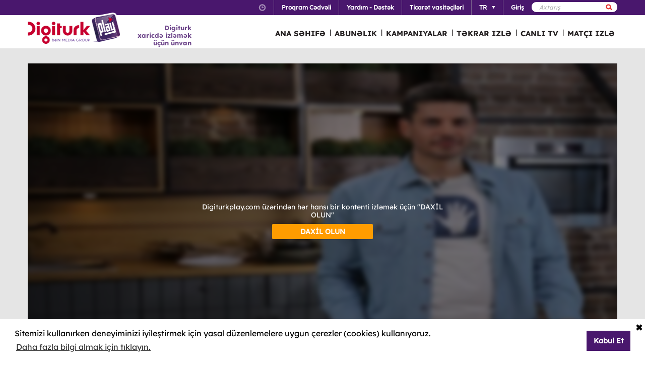

--- FILE ---
content_type: text/html; charset=utf-8
request_url: https://www.digiturkplay.com/az/yasam-eglence/tadi-baska/1sezon-v1630/lasagne
body_size: 13964
content:
<!DOCTYPE html>
<html class="no-js">
<head>
    <meta charset="utf-8" />
    <meta name="viewport" content="width=device-width, initial-scale=1.0, maximum-scale=1.0, user-scalable=no" />
    <title>Tadı Başka</title>
    <meta name="description" content="Uluslararası mutfaklardan orjinal, ilham verici lezzetler i&#231;in, yepyeni bir adres var: Tadı Başka. " />
    <meta name="keywords" content="Tadı,Başka,Uluslararası,mutfaklardan,orjinal,,ilham,verici,lezzetler,i&#231;in,,yepyeni,bir,adres,var:,Tadı,Başka.," />

    <link href="http://www.digiturkplay.com" type="text/xml" title="i-am-alive" rel="Alternate" />

    <link rel="stylesheet" href="/Statics/css/font.css" />
    <link rel="shortcut icon" href="/Statics/img/digiturkplay.ico" />

    <link rel="stylesheet" href="/Statics/css/normalize.css" />
    <link rel="stylesheet" href="/Statics/css/foundation.min.css" />

    <link rel="stylesheet" href="/Statics/css/common.css?v=62" />
    <link rel="stylesheet" href="/Statics/css/website.css" />
    <link rel="stylesheet" href="/Statics/css/jquery.fancybox2.css" />
    <link rel="stylesheet" href="/Statics/css/cookieconsent.min.css" />

    <link href="/Statics/css/jquery-ui.min.css?v=0" rel="stylesheet" />
    
    <link rel="stylesheet" href="/Statics/css/page/content-detail.css?v=22" />

    <link rel="stylesheet" href="/Statics/css/skin/bitmovinplayer-ui.css?v=1" />
    <link rel="stylesheet" href="/Statics/css/skin/bitmovin-ui.css?v=1" />

        <link rel="canonical" href="/az/yasam-eglence/tadi-baska/1sezon-v1630/lasagne" />

    <link rel="stylesheet" href="/Statics/css/responsive/responsive.min.css?v=31" />
    <!--[if lte IE 8]><script type="text/javascript" src="/Statics/js/vendor/json2.min.js"></script><![endif]-->
    <script src="/Statics/js/vendor/custom.modernizr.js"></script>

    <!-- Google Analytics -->
<script>
    (function (i, s, o, g, r, a, m) {
        i['GoogleAnalyticsObject'] = r; i[r] = i[r] || function () {
            (i[r].q = i[r].q || []).push(arguments)
        }, i[r].l = 1 * new Date(); a = s.createElement(o),
        m = s.getElementsByTagName(o)[0]; a.async = 1; a.src = g; m.parentNode.insertBefore(a, m)
    })(window, document, 'script', '//www.google-analytics.com/analytics.js', '_gaStarbuck');

    //cookie'den partyRoleId değerini alıyoruz.
    var userId = null;
    try {
        var cookies = document.cookie.split(";");

        for (var i = 0; i < cookies.length; i++) {
            var cookie = cookies[i].split("=");
            var key = cookie[0].replace(" ", "");
            var value = cookie[1];
            if (key == '.partyId') {
                userId = value;
                break;
            }
        }
    } catch (e) {
        console.log(e);
    } 

    if (userId != null) {
        _gaStarbuck('create', 'UA-17472711-40', { 'userId': userId });
    }
    else {
        _gaStarbuck('create', 'UA-17472711-40', 'auto');
    }
    _gaStarbuck('send', 'pageview');
    _gaStarbuck('require', 'ecommerce', 'ecommerce.js');

</script>
<!-- End Google Analytics -->

<!-- Facebook Pixel Code -->
<script>
    !function(f,b,e,v,n,t,s)
    {if(f.fbq)return;n=f.fbq=function(){n.callMethod?
            n.callMethod.apply(n,arguments):n.queue.push(arguments)};
        if(!f._fbq)f._fbq=n;n.push=n;n.loaded=!0;n.version='2.0';
        n.queue=[];t=b.createElement(e);t.async=!0;
        t.src=v;s=b.getElementsByTagName(e)[0];
        s.parentNode.insertBefore(t,s)}(window, document,'script',
        'https://connect.facebook.net/en_US/fbevents.js');
    fbq('init', '1665103187105173');
    fbq('track', 'PageView');
</script>
<noscript><img height="1" width="1" style="display:none"
               src="https://www.facebook.com/tr?id=1665103187105173&ev=PageView&noscript=1"
          /></noscript>
<!-- End Facebook Pixel Code -->

        <!-- Insider Api Entegreasyonu -->
    <script type='text/javascript'>
    var _spapi = _spapi || [];
    _spapi.push(['_partner', 'digiturkplay']);
    (function () {
        var ga = document.createElement('script'); ga.type = 'text/javascript'; ga.async = true;
        ga.src = ('https:' == document.location.protocol ? 'https://' : 'http://') +
        'digiturkplay.api.sociaplus.com/partner.js';
        var s = document.getElementsByTagName('script')[0];
        s.parentNode.insertBefore(ga, s);
    })();
    </script>
    <!-- End Insider Api Entegrasyonu -->

    <script src="//cdn.optimizely.com/js/4715830715.js"></script>

    <!-- Google Tag Manager -->
    <script>
        (function (w, d, s, l, i) {
            w[l] = w[l] || []; w[l].push({
                'gtm.start':
                    new Date().getTime(), event: 'gtm.js'
            }); var f = d.getElementsByTagName(s)[0],
                j = d.createElement(s), dl = l != 'dataLayer' ? '&l=' + l : ''; j.async = true; j.src =
                    'https://www.googletagmanager.com/gtm.js?id=' + i + dl; f.parentNode.insertBefore(j, f);
        })(window, document, 'script', 'dataLayer', 'GTM-MR263P');</script>
    <!-- End Google Tag Manager -->

    <!-- Global site tag (gtag.js) - Google Ads: 352754031 -->
    <script async src="https://www.googletagmanager.com/gtag/js?id=AW-352754031"></script>
    <script>
        window.dataLayer = window.dataLayer || [];
        function gtag() { dataLayer.push(arguments); }
        gtag('js', new Date());

        gtag('config', 'AW-352754031');
    </script>
</head>
<body class="grey">
    <div id="overlay" class="overlay"></div>
    <input type="hidden" id="playerStatus" />

    

<!--START KEY-->
<input type="hidden" id="MessageTitle" value="Səhifə&#160;hazırlanmaq &#252;zrədir."/>
<input type="hidden" id="MessageContent" value="Bu f&#252;nksiya texniki qulluq işlərinə g&#246;rə m&#252;vəqqəti olaraq işləmir. Bu m&#252;ddət ərzində siz Bizimlə Əlaqə Yarat b&#246;lməsindən istifadə edə bilərsiniz." />
<input type="hidden" id="HelpCancel" value="İmtina et" />
<input type="hidden" id="HelpGoToContactUs" value="Bizimlə Əlaqə Yarat səhifəsinə ke&#231;." />
<input type="hidden" id="LabelFeedbackSuccess" value="işlem başarılı." />
<input type="hidden" id="LabelFeedbackFailed" value="işlem sırasında bir hata oluştu." />
<input type="hidden" id="LabelFeedbackCancel" value="işlem iptal edildi." />
<input type="hidden" id="LabelPopupTitle" value="UYARI" />
<input type="hidden" id="LabelPopupMessage" value="İ&#231;eriği #BrowserName# &#252;zerinden izleyemiyorsanız l&#252;tfen başka bir tarayıcıdan deneyiniz." />
<input type="hidden" id="LabelPopupOk" value="BİTDİ" />
<input type="hidden" id="LabelPopupTitleRecord" value="INFO" />
<input type="hidden" id="LabelPopupMessageRecord" value="Bu kategori altında yer alan i&#231;eriklere ulaşmak i&#231;in kayıt emri oluşturmanız gerekmektedir." />
<input type="hidden" id="LabelDetailRecordMessage" value="Kayıt emri verdiğiniz i&#231;eriği bir sonraki b&#246;l&#252;m yayınlandıktan sonra buradan izleyebilirsiniz." />
<input type="hidden" id="ShareOpinion" value="Rəyinizi Paylaşın" />
<!--END KEY-->


    <img id="base_loading" class="loading-main" src="/Statics/img/loader.gif">
    
    <input data-actdur="22" data-casts="-" data-cat1="Yemek" data-cat2="" data-cat3="" data-channel="" data-directors="-" data-ep="13" data-errorOnCPPermission="" data-exVisitorID="" data-frg="" data-frgn="" data-genre="Yemek" data-pn="Lasagne " data-purchase="" data-pv="PT0000189323" data-season="" data-stop="" data-studio="" data-subtitle="" data-tp="" data-uri="" data-vpause="" data-vplay="PT0000189323" data-vresume="" id="mainVisilabsValues" type="hidden" />


    
    <script id="download-template" type="text/x-handlebars-template">
    <div class="mobile_download_box_inner">
        <div class="box_first">
            <img class="box_close" src="/statics/img/close_btn.png" />
        </div>
        <div class="box_second">
            <img class="store_logo" src="/statics/img/playcom_logo.png" />
            <div class="text_container">
                <span class="store_text">Digiturk Play Yurtdışı</span><br>
                <span class="store_note">
                    By DIGITURK
                </span><br>
                <span class="store_note">
                    {{storeText}}
                </span>
            </div>
        </div>
        <div class="box_third">
            <a href="{{storeUrl}}">View</a>
        </div>
    </div>
</script>
<div class="mobile_download_box"></div>




    <header>
        

<div class="header_top">
    <div class="row">
        <div class="small-12 large-12 columns">
            <!-- START:SEARCH FORM -->
            <!--Donut#[base64]#-->

<form action="/az/arama" method="post">    <div class="search_form">
        <input name="__RequestVerificationToken" type="hidden" value="Gdb2IhkWUg3K7p-YHPQd8cHn-4vh6P3N8zWb4MN4F4fC9T6TbL3gjrA8x-prchJxTyc-S3BiCGR07sBk1P2MlF9smIs1" />
        <input type="text" name="q" placeholder=Axtarış />
        <button type="submit" class="sprite search"></button>
    </div>
</form><!--EndDonut-->
            <!-- END:SEARCH FORM -->
            <!-- START:HEADER TOP NAV -->
            <nav class="nav_headertop">
                <ul>
                    <li>
                        <a href="#" class="sprite icon_clock"></a>
                        <div class="nav_info">
                            <div>
                                <img src="/Statics/img/purple_arrow.png" />T&#252;rkiyə Vaxtı: <span id="current_time">Y&#252;klənir...</span>
                            </div>
                        </div>
                    </li>
                    <li><a href="/az/yayin-akisi"><strong>Proqram Cədvəli</strong></a></li>
                    <li><a href="/az/yardim"><strong>Yardım - Dəstək</strong></a></li>
                    <li><a href="/az/bayiler"><strong>Ticarət vasitə&#231;iləri</strong></a></li>
                        <li id="languageList"><a href="#"><strong>TR</strong><span class="arrr sprite icon_top_bottom_arrow"></span></a>
        <div class="nav_submenu2">
            <ul>
                    <li><a href="/az/layout/changelanguage?lang=2&amp;r=%2Faz%2Fyasam-eglence%2Ftadi-baska%2F1sezon-v1630%2Flasagne">EN</a></li>
                    <li><a href="/az/layout/changelanguage?lang=3&amp;r=%2Faz%2Fyasam-eglence%2Ftadi-baska%2F1sezon-v1630%2Flasagne">RU</a></li>
                    <li><a href="/az/layout/changelanguage?lang=4&amp;r=%2Faz%2Fyasam-eglence%2Ftadi-baska%2F1sezon-v1630%2Flasagne">AZ</a></li>
            </ul>
        </div>
    </li>

                    <li id="panel-user" style="display: none; height: 20px!important;" data-bind="slideToLeft: IsVisible">
                        <!-- ko if:Status -->
                        <a class="ga-ab-main" href="https://www.digiturkplay.com/az/kullanici/profil"><span class="arr sprite nav_top_arrow"></span>Xoş gəlmişsiniz,</a>
                        <div class="nav_submenu">
                            <ul>
                                <li><a href="https://www.digiturkplay.com/az/kullanici/profil" rel="nofollow">Hesab Məlumatlarım</a></li>
                                <li><a href="https://www.digiturkplay.com/az/kullanici/satin-aldiklarim" rel="nofollow">Satın Aldıqlarım</a></li>
                                <li><a href="https://www.digiturkplay.com/az/kullanici/kupon-kodu" rel="nofollow">Kupon Kodunu İstifadə Et</a></li>
                                <li><a href="/az/kullanici/arkadasini-davet-et" rel="nofollow">Dostunu Dəvət Et</a></li>
                                <li><a href="/az/kullanici/cikis" rel="nofollow">Təhl&#252;kəsiz &#199;ıxış</a></li>
                            </ul>
                        </div>
                        <!-- /ko -->
                        <!-- ko ifnot:Status -->
                        <a class="ga-ab-main" id="login-link" href="https://www.digiturkplay.com/az/kullanici/giris" rel="nofollow"><strong>Giriş</strong></a>
                        <!-- /ko -->
                    </li>
                    
                </ul>
            </nav>
            <!-- END:HEADER TOP NAV -->
        </div>
    </div>
</div>


<div class="header_bottom">
    <div class="row">
        <div class="small-3 large-4 columns float-left" style="width:305px;">
            <a href="/az" class="logo">Logo</a>
            <div class="logo-slogan">
                <p>
                    Digiturk<br /> xaricdə izləmək üçün ünvan
                </p>
            </div>
        </div>
        <div class="small-9 float-right" style="margin-right: 12px;">
            <!-- START:MAIN NAV -->
            <nav class="nav_main">
                <ul>
                            <li  >

                                <a href="/">ANA SƏHIFƏ</a>
                            </li>
                            <li  >
                                        <span>|</span>

                                <a href="/abonelik">ABUNƏLIK</a>
                            </li>
                            <li  >
                                        <span>|</span>

                                <a href="/kampanyalar">KAMPANIYALAR</a>
                            </li>
                            <li  rel=4>
                                        <span>|</span>

                                <a href="#">TƏKRAR IZLƏ</a>
                            </li>
                            <li  >
                                        <span>|</span>

                                <a href="/canli-tv">CANLI TV</a>
                            </li>
                                                <li id="matchDayMenu" class=mobile_only rel="6"><span>|</span><a href="#">MAT&#199;I IZLƏ</a></li>

                    <li class="mobile_only" id="bakcell_container"><span class="bakcell_logo"></span></li>
                </ul>
            </nav>
            <!-- END:MAIN NAV -->
        </div>
    </div>

    <!-- START:MAIN SUB NAV -->
            <div class="nav_main_sub" rel="4">
                <div class="row nav_main_sub_top">
                    <div class="small-12 large-12 columns">
                            <nav class="nav_list">
                                <div class="nav_list_title">
                                        <a href="/spor">beIN SPORTS</a>
                                </div>


                                <ul>
                                        <li><a href="/az/spor/spor-toto-super-lig-haftanin-golleri-v2">Trendyol S&#252;per Lig Haftanın Golleri</a></li>
                                        <li><a href="/az/spor/spor-toto-super-lig-haftanin-ozetleri">Trendyol S&#252;per Lig Haftanın &#214;zetleri</a></li>
                                        <li><a href="/az/spor/haftanin-ozetleri">Trendyol S&#252;per Lig &#214;zetler</a></li>
                                        <li><a href="/az/spor/spor-toto-super-lig-maclar">Trendyol S&#252;per Lig 90 Dk. Ma&#231;lar</a></li>
                                        <li><a href="/az/spor/super-lig-derbiler">Trendyol S&#252;per Lig Derbiler</a></li>
                                </ul>
                            </nav>
                            <nav class="nav_list">
                                <div class="nav_list_title">
                                        <a href="/dizi/tod-originals">TOD Originals</a>
                                </div>


                                <ul>
                                        <li><a href="/az/tod-studios/dunyanin-en-iyi-sefleri">D&#252;nyanın En İyi Şefleri</a></li>
                                        <li><a href="/az/tod-studios/titletur-v101">Hazer Amani ile Keşfe Değer</a></li>
                                        <li><a href="/az/tod-studios/gercek-tarihin-izinde">Ger&#231;ek Tarihin İzinde</a></li>
                                        <li><a href="/az/tod-studios/kalemimde-anadolu">Kalemimde Anadolu</a></li>
                                        <li><a href="/az/tod-studios/yolun-bittigi-yer">Yolun Bittiği Yer</a></li>
                                </ul>
                            </nav>
                            <nav class="nav_list">
                                <div class="nav_list_title">
                                        <a href="/dizi/atv">ATV</a>
                                </div>


                                <ul>
                                        <li><a href="/az/ulusal/muge-anli-ile-tatli-sert">M&#252;ge Anlı ile Tatlı Sert</a></li>
                                        <li><a href="/az/ulusal/kim-milyoner-olmak-ister">Kim Milyoner Olmak İster?</a></li>
                                        <li><a href="/az/ulusal/abi">A.B.İ.</a></li>
                                        <li><a href="/az/ulusal/kurulus-orhan">Kuruluş Orhan</a></li>
                                </ul>
                            </nav>
                            <nav class="nav_list">
                                <div class="nav_list_title">
                                        <a href="/dizi/show-tv">Show TV</a>
                                </div>


                                <ul>
                                        <li><a href="/az/ulusal/veliaht">Veliaht</a></li>
                                        <li><a href="/az/ulusal/ruya-gibi">R&#252;ya Gibi</a></li>
                                        <li><a href="/az/ulusal/guldur-guldur">G&#252;ld&#252;r G&#252;ld&#252;r Show</a></li>
                                        <li><a href="/az/ulusal/kizilcik-serbeti">Kızılcık Şerbeti</a></li>
                                </ul>
                            </nav>
                            <nav class="nav_list">
                                <div class="nav_list_title">
                                        <a href="/dizi/tv8">TV8</a>
                                </div>


                                <ul>
                                        <li><a href="/az/ulusal/survivor-2023">Survivor 2026</a></li>
                                        <li><a href="/az/ulusal/masterchef-turkiye">MasterChef T&#252;rkiye All Star Altın Kupa</a></li>
                                </ul>
                            </nav>

                        <div class="clearfix"></div>
                    </div>
                </div>


            </div>
                <div class="nav_main_sub" rel="6">
                <div class="row nav_main_sub_top">

                    <div class="matchday">
                        <div class="matchday_container ">
                                    <div class="row">
                                        <div class="small-10 large-10 columns">
                                            <div class="matchday_title">Həftənin Oyunu</div>
                                            <div>
                                                <a href="/maca-ozel/fenerbahce-goztepe-v12" title="Fenerbah&#231;e - G&#246;ztepe">
                                                    <img src="//mediacms01.digiturkplay.com/int_play_web/PT0000470346/fbgoztepe25ocak_raw.jpg" data-id="mobile-wide-image" data-value="/statics/img/macgunu_1.png" />
                                                </a>
                                            </div>
                                        </div>
                                    </div>


                                    <div class="row matchday_sublist">
                                            <div class="column">
                                                <div class="matchday_title">Həftənin Oyunları</div>
                                                <div>
                                                    <a href="/maca-ozel/mfkaragumruk-galatasaray" title="M.F.Karag&#252;mr&#252;k - Galatasaray">
                                                        <img src="//mediacms01.digiturkplay.com/int_play_web/PT0000470343/karagumrukgs24ocak_raw.jpg" />
                                                    </a>
                                                </div>
                                            </div>
                                                                                    <div class="column">
                                                <div class="matchday_title">&nbsp;</div>
                                                <div>
                                                    <a href="/maca-ozel/ieyupspor-besiktas-v3" title="İ.Ey&#252;pspor - Beşiktaş">
                                                        <img src="//mediacms01.digiturkplay.com/int_play_web/PT0000470341/eyupbjk26ocak_raw.jpg" />
                                                    </a>
                                                </div>
                                            </div>
                                    </div>

                        </div>

                            <div class="row">
                                <div>
                                    <div class="matchday_container ">
                                        <div class="matchday_title">Həftənin Digər Oyunları</div>
                                    </div>
                                    <div class="matchday_list">
                                        <a href="#" class="matchday_list_left"></a>
                                        <div class="matchday_list_mask">
                                            <div class="matchday_list_pool">

                                                    <div class="matchday_list_container">


                                                            <div>
                                                                <ul class="matchday_list_ul">
                                                                        <li>
                                                                            
                                                                            <div class="matchday_list_name">Trabzonspor - Kasımpaşa</div> <br />
                                                                            <div class="matchday_list_date">23.01.2026 20:00</div>
                                                                            <div class="matchday_list_tv">beIN SPORTS INT</div>
                                                                            <a href="/maca-ozel/trabzonspor-kasimpasa-v13" class="matchday_list_buy">İZLƏ</a>
                                                                        </li>
                                                                        <li>
                                                                            
                                                                            <div class="matchday_list_name">HESAP.COM ANTALYASPOR - GEN&#199;LERBİRLİĞİ</div> <br />
                                                                            <div class="matchday_list_date">25.01.2026 17:00</div>
                                                                            <div class="matchday_list_tv">beIN SPORTS 2</div>
                                                                            <a href="/maca-ozel/hesapcom-antalyaspor-genclerbirligi25012026" class="matchday_list_buy">İZLƏ</a>
                                                                        </li>
                                                                        <li>
                                                                            
                                                                            <div class="matchday_list_name">&#199;AYKUR RİZESPOR - CORENDON ALANYASPOR</div> <br />
                                                                            <div class="matchday_list_date">25.01.2026 17:00</div>
                                                                            <div class="matchday_list_tv">beIN SPORTS INT</div>
                                                                            <a href="/maca-ozel/caykur-rizespor-corendon-alanyaspor25012026" class="matchday_list_buy">İZLƏ</a>
                                                                        </li>

                                                                </ul>
                                                            </div>
                                                            <div>
                                                                <ul class="matchday_list_ul">
                                                                        <li>
                                                                            
                                                                            <div class="matchday_list_name">GAZİANTEP FUTBOL KUL&#220;B&#220; - T&#220;MOSAN KONYASPOR</div> <br />
                                                                            <div class="matchday_list_date">25.01.2026 14:30</div>
                                                                            <div class="matchday_list_tv">beIN SPORTS INT</div>
                                                                            <a href="/maca-ozel/gaziantep-futbol-kulubu-tumosan-konyaspor25012026" class="matchday_list_buy">İZLƏ</a>
                                                                        </li>
                                                                        <li>
                                                                            
                                                                            <div class="matchday_list_name">SAMSUNSPOR - KOCAELİSPOR</div> <br />
                                                                            <div class="matchday_list_date">24.01.2026 17:00</div>
                                                                            <div class="matchday_list_tv">beIN SPORTS INT</div>
                                                                            <a href="/maca-ozel/samsunspor-kocaelispor24012026" class="matchday_list_buy">İZLƏ</a>
                                                                        </li>
                                                                        <li>
                                                                            
                                                                            <div class="matchday_list_name">ZECORNER KAYSERİSPOR - RAMS BAŞAKŞEHİR FUTBOL KUL&#220;B&#220;</div> <br />
                                                                            <div class="matchday_list_date">24.01.2026 14:30</div>
                                                                            <div class="matchday_list_tv">beIN SPORTS INT</div>
                                                                            <a href="/maca-ozel/zecorner-kayserispor-rams-basaksehir-futbol-kulubu24012026" class="matchday_list_buy">İZLƏ</a>
                                                                        </li>

                                                                </ul>
                                                            </div>
                                                    </div>
                                            </div>
                                        </div>
                                        <a href="#" class="matchday_list_right"></a>
                                    </div>
                                </div>
                            </div>
                    </div>

                    <div class="clearfix"></div>

                </div>
            </div>

    <!-- END:MAIN SUB NAV -->
    <div class="clear"></div>
</div>
    </header>
    
    <div id="content">
        
<input type="hidden" class="content-type" value="Episode" />
    <div class="row">
        <div class="large-12 ">
            <div class="dizi_player_box">
                <div class="dizi_player" style="position: relative">
                    <div class="mask-invisible" id="mask-invisible">
                        <div class="message-from-boss-container">
                            <div class="message-from-boss">
                                <span id="message-multiplay"></span>
                                <a class="button-barb" href="/az">BİTDİ</a>
                            </div>
                        </div>
                    </div>
                    <div id="playerVod" class="player-container">
                        <img id="play-preview-image" src="//mediacms01.digiturkplay.com/int_play_web/PT0000189323/tadi-baska_570x220_raw.jpg" class="blur" />
                        <img id="play-content" class="player-play-button" src="/Statics/img/Play-icon.png" data-record="True" data-url="/az/content/playrequest" data-contentid="PT0000189323" data-contentname="Lasagne " data-usageid="846790" data-assetid="" alt="Oynat" />
                        <img id="play-loading" class="player-loading" src="/Statics/img/ajax-loader-abonelik.gif" alt="Yükleniyor" />
                        <div id="player-message-container" class="player-message-container"></div>
                        <div id="player-content" class="player-content"></div>
                    </div>
                </div>
                <div class="clear"></div>
                <div class="foot_info">
                    <div class="dizi_name">
                        <h2>Lasagne </h2>
                    </div>
                    <div class="kunye">
                        <div class="one">
                            <span>Bu b&#246;l&#252;mde, şefimiz, lasagne yapıyor.</span>

                        </div>
                        <div class="two">
                                <b>Rejissor:  </b><span>-</span>
                                <b>Ssenari m&#252;əllifi:   </b><span>-</span>
                            <b>Rollarda:   </b><span>-</span>
                        </div>
                        <div class="three">
                            <b>Janr: </b><span>Yemek </span>
                            
                            <b>M&#252;ddəti:  </b><span>22 dəq.</span>
                        </div>
                            <div class="four">
                                <a class="login-button" href="https://www.digiturkplay.com/az/kullanici/giris?r=%2Faz%2Fyasam-eglence%2Ftadi-baska%2F1sezon-v1630%2Flasagne">Giriş</a>
                            </div>
                    </div>
                </div>
                <div class="clear"></div>
            </div>
        </div>
        <div class="clear"></div>
    </div>

    <div class="season-container">
        <div class="season-selected"><span class="selected-title"></span><img src="/Statics/img/season_arrow.png" class="select-icon" /></div>
        <ul class="content-season" name="season">
                <li data-value="0">2.Sezon</li>
                <li data-value="1">1.Sezon</li>

        </ul>
            <div class="episode-container" data-index="0">
                            <div class="episode-item" data-index="0">
                                <span class="episode-no">76</span>l<span class="episode-title">Bıldırcın Pithivier</span><a href="/az/yasam-eglence/tadi-baska/tadi-baska-sezon-2/bildircin-pithivier" class="watch-button">HEMEN İZLE</a>
                                <span class="episode-summary">Tolgar şef bu b&#246;l&#252;mde konuğu Saffet Bayram ile birlikte bıldırcın pithivier yapıyor.</span>
                            </div>
                            <div class="episode-item" data-index="1">
                                <span class="episode-no">75</span>l<span class="episode-title">Mozzarella Pesto Lazanya</span><a href="/az/yasam-eglence/tadi-baska/tadi-baska-sezon-2/mozzarella-pesto-lazanya" class="watch-button">HEMEN İZLE</a>
                                <span class="episode-summary">Şefimiz bu b&#246;l&#252;mde mozzarella pesto lazanya yapıyor.</span>
                            </div>
                            <div class="episode-item" data-index="2">
                                <span class="episode-no">74</span>l<span class="episode-title">Somon Tartar </span><a href="/az/yasam-eglence/tadi-baska/tadi-baska-sezon-2/somon-tartar" class="watch-button">HEMEN İZLE</a>
                                <span class="episode-summary">Şefimiz bu b&#246;l&#252;mde somon tartar yapıyor.</span>
                            </div>
                            <div class="episode-item" data-index="3">
                                <span class="episode-no">73</span>l<span class="episode-title">Deniz Mahsull&#252; Risotto </span><a href="/az/yasam-eglence/tadi-baska/tadi-baska-sezon-2/deniz-mahsullu-risotto" class="watch-button">HEMEN İZLE</a>
                                <span class="episode-summary">Şefimiz bu b&#246;l&#252;mde deniz mahsull&#252; risotto yapıyor.</span>
                            </div>
                            <div class="episode-item" data-index="4">
                                <span class="episode-no">72</span>l<span class="episode-title">Limonlu ve Kapari Meyveli Bonfile</span><a href="/az/yasam-eglence/tadi-baska/tadi-baska-sezon-2/limonlu-ve-kapari-meyveli-bonfile" class="watch-button">HEMEN İZLE</a>
                                <span class="episode-summary">Şefimiz bu b&#246;l&#252;mde limonlu ve kapari meyveli bonfile yapıyor.</span>
                            </div>
                            <div class="episode-item" data-index="5">
                                <span class="episode-no">71</span>l<span class="episode-title">K&#246;z Patlıcanlı ve Mascarpone Dolgulu Ravioli </span><a href="/az/yasam-eglence/tadi-baska/tadi-baska-sezon-2/koz-patlicanli-ve-mascarpone-dolgulu-ravioli" class="watch-button">HEMEN İZLE</a>
                                <span class="episode-summary">Şefimiz bu b&#246;l&#252;mde k&#246;z patlıcanlı ve mascarpone dolgulu ravioli yapıyor.</span>
                            </div>
                            <div class="episode-item" data-index="6">
                                <span class="episode-no">70</span>l<span class="episode-title">Bonfileli Mısırlı Pad Thai</span><a href="/az/yasam-eglence/tadi-baska/tadi-baska-sezon-2/bonfileli-misirli-pad-thai" class="watch-button">HEMEN İZLE</a>
                                <span class="episode-summary">Şefimiz bu b&#246;l&#252;mde bonfileli mısırlı pad thai yapıyor.</span>
                            </div>
                            <div class="episode-item" data-index="7">
                                <span class="episode-no">69</span>l<span class="episode-title">Kuzu Şinitzel</span><a href="/az/yasam-eglence/tadi-baska/tadi-baska-sezon-2/kuzu-sinitzel" class="watch-button">HEMEN İZLE</a>
                                <span class="episode-summary">Şefimiz bu b&#246;l&#252;mde kuzu şinitzel ile safranlı portakallı bulgur yapıyor.</span>
                            </div>
                            <div class="episode-item" data-index="8">
                                <span class="episode-no">68</span>l<span class="episode-title">Midyeli Ravioli</span><a href="/az/yasam-eglence/tadi-baska/tadi-baska-sezon-2/midyeli-ravioli" class="watch-button">HEMEN İZLE</a>
                                <span class="episode-summary">Şefimiz bu b&#246;l&#252;mde midyeli ravioli yapıyor.</span>
                            </div>
                            <div class="episode-item" data-index="9">
                                <span class="episode-no">67</span>l<span class="episode-title">Tadı Başka</span><a href="/az/yasam-eglence/tadi-baska/tadi-baska-sezon-2/tadi-baska-v3" class="watch-button">HEMEN İZLE</a>
                                <span class="episode-summary">Şefimiz bu b&#246;l&#252;mde zencefilli havu&#231; &#231;orbası yapıyor.</span>
                            </div>
                            <div class="episode-item" data-index="10">
                                <span class="episode-no">66</span>l<span class="episode-title">Poşe Somon </span><a href="/az/yasam-eglence/tadi-baska/tadi-baska-sezon-2/pose-somon" class="watch-button">HEMEN İZLE</a>
                                <span class="episode-summary">Şefimiz bu b&#246;l&#252;mde poşe somon ile ılık kuskus yapıyor.</span>
                            </div>
                            <div class="episode-item" data-index="11">
                                <span class="episode-no">65</span>l<span class="episode-title">Tatlı Ekşi Soslu Tavuk </span><a href="/az/yasam-eglence/tadi-baska/tadi-baska-sezon-2/tatli-eksi-soslu-tavuk" class="watch-button">HEMEN İZLE</a>
                                <span class="episode-summary">Şefimiz bu b&#246;l&#252;mde tatlı ekşi soslu tavuk ve yasemin pilavı yapıyor.</span>
                            </div>
                            <div class="episode-item" data-index="12">
                                <span class="episode-no">64</span>l<span class="episode-title">Alman K&#246;ftesi</span><a href="/az/yasam-eglence/tadi-baska/tadi-baska-sezon-2/alman-koftesi" class="watch-button">HEMEN İZLE</a>
                                <span class="episode-summary">Şefimiz bu b&#246;l&#252;mde alman k&#246;ftesi ve baby patates yapıyor.</span>
                            </div>
                            <div class="episode-item" data-index="13">
                                <span class="episode-no">63</span>l<span class="episode-title">Karnabahar &#199;orbası </span><a href="/az/yasam-eglence/tadi-baska/tadi-baska-sezon-2/karnabahar-corbasi-v3" class="watch-button">HEMEN İZLE</a>
                                <span class="episode-summary">Şefimiz bu b&#246;l&#252;mde karnabahar &#231;orbası yapıyor.</span>
                            </div>
                            <div class="episode-item" data-index="14">
                                <span class="episode-no">62</span>l<span class="episode-title">Ispanaklı Somon Lazanya</span><a href="/az/yasam-eglence/tadi-baska/tadi-baska-sezon-2/ispanakli-somon-lazanya" class="watch-button">HEMEN İZLE</a>
                                <span class="episode-summary">Şefimiz bu b&#246;l&#252;mde ıspanaklı somon lazanya yapıyor.</span>
                            </div>
                            <div class="episode-item" data-index="15">
                                <span class="episode-no">61</span>l<span class="episode-title">Pancar Ravioli</span><a href="/az/yasam-eglence/tadi-baska/tadi-baska-sezon-2/pancar-ravioli" class="watch-button">HEMEN İZLE</a>
                                <span class="episode-summary">Şefimiz bu b&#246;l&#252;mde pancar ravioli yapıyor.</span>
                            </div>
                            <div class="episode-item" data-index="16">
                                <span class="episode-no">60</span>l<span class="episode-title">Arancini </span><a href="/az/yasam-eglence/tadi-baska/tadi-baska-sezon-2/arancini" class="watch-button">HEMEN İZLE</a>
                                <span class="episode-summary">Şefimiz bu b&#246;l&#252;mde arancini yapıyor.</span>
                            </div>
                            <div class="episode-item" data-index="17">
                                <span class="episode-no">59</span>l<span class="episode-title">K&#246;rili Tavuklu Sonbahar Sebzeleri</span><a href="/az/yasam-eglence/tadi-baska/tadi-baska-sezon-2/korili-tavuklu-sonbahar-sebzeleri" class="watch-button">HEMEN İZLE</a>
                                <span class="episode-summary">Şefimiz bu b&#246;l&#252;mde hindistan cevizi s&#252;t&#252; i&#231;erisinde pişmiş k&#246;rili tavuklu sonbahar sebzeleri yapıyor.</span>
                            </div>
                            <div class="episode-item" data-index="18">
                                <span class="episode-no">58</span>l<span class="episode-title">Tar&#231;ınlı Kruton</span><a href="/az/yasam-eglence/tadi-baska/tadi-baska-sezon-2/tarcinli-kruton" class="watch-button">HEMEN İZLE</a>
                                <span class="episode-summary">Şefimiz bu b&#246;l&#252;mde tar&#231;ınlı kruton ile portakallı balkabağı &#231;orbası yapıyor.</span>
                            </div>
                            <div class="episode-item" data-index="19">
                                <span class="episode-no">57</span>l<span class="episode-title">Spaetzle&#39;li Mantar</span><a href="/az/yasam-eglence/tadi-baska/tadi-baska-sezon-2/spaetzleli-mantar" class="watch-button">HEMEN İZLE</a>
                                <span class="episode-summary">Şefimiz bu b&#246;l&#252;mde spaetzle’li mantar ve mercimek &#231;orbası yapıyor.</span>
                            </div>
                            <div class="episode-item" data-index="20">
                                <span class="episode-no">56</span>l<span class="episode-title">Bouillabaisse</span><a href="/az/yasam-eglence/tadi-baska/tadi-baska-sezon-2/bouillabaisse" class="watch-button">HEMEN İZLE</a>
                                <span class="episode-summary">Şefimiz bu b&#246;l&#252;mde bouillabaisse yapıyor.</span>
                            </div>
                            <div class="episode-item" data-index="21">
                                <span class="episode-no">55</span>l<span class="episode-title">Balık Ragu</span><a href="/az/yasam-eglence/tadi-baska/tadi-baska-sezon-2/balik-ragu" class="watch-button">HEMEN İZLE</a>
                                <span class="episode-summary">Şefimiz bu b&#246;l&#252;mde balık ragu ile kakuleli ve karanfilli basmati pilavı yapıyor.</span>
                            </div>
                            <div class="episode-item" data-index="22">
                                <span class="episode-no">54</span>l<span class="episode-title">Dana Bonfile</span><a href="/az/yasam-eglence/tadi-baska/tadi-baska-sezon-2/dana-bonfile" class="watch-button">HEMEN İZLE</a>
                                <span class="episode-summary">Şefimiz bu b&#246;l&#252;mde dana bonfile, balkabağı r&#246;şti ve mantar sos yapıyor.</span>
                            </div>
                            <div class="episode-item" data-index="23">
                                <span class="episode-no">53</span>l<span class="episode-title">Dil Balığı</span><a href="/az/yasam-eglence/tadi-baska/tadi-baska-sezon-2/dil-baligi" class="watch-button">HEMEN İZLE</a>
                                <span class="episode-summary">Şefimiz bu b&#246;l&#252;mde dil balığı, sote ıspanak yapıyor.</span>
                            </div>
                            <div class="episode-item" data-index="24">
                                <span class="episode-no">52</span>l<span class="episode-title">Melanzane</span><a href="/az/yasam-eglence/tadi-baska/tadi-baska-sezon-2/melanzane" class="watch-button">HEMEN İZLE</a>
                                <span class="episode-summary">Şefimiz bu b&#246;l&#252;mde melanzane yapıyor.</span>
                            </div>
                            <div class="episode-item" data-index="25">
                                <span class="episode-no">51</span>l<span class="episode-title">Pancar Carpaccio </span><a href="/az/yasam-eglence/tadi-baska/tadi-baska-sezon-2/patlicanli-omlet" class="watch-button">HEMEN İZLE</a>
                                <span class="episode-summary">Şefimiz bu b&#246;l&#252;mde pancar carpaccio yapıyor.</span>
                            </div>
                            <div class="episode-item" data-index="26">
                                <span class="episode-no">50</span>l<span class="episode-title">Kuzu Karski</span><a href="/az/yasam-eglence/tadi-baska/tadi-baska-sezon-2/kuzu-karski-v3" class="watch-button">HEMEN İZLE</a>
                                <span class="episode-summary">Şefimiz bu b&#246;l&#252;mde kuzu karski ve hurma rısotto yapıyor.</span>
                            </div>
                            <div class="episode-item" data-index="27">
                                <span class="episode-no">49</span>l<span class="episode-title">Patlıcanlı Omlet</span><a href="/az/yasam-eglence/tadi-baska/tadi-baska-sezon-2/pancar-carpaccio" class="watch-button">HEMEN İZLE</a>
                                <span class="episode-summary">Şefimiz bu b&#246;l&#252;mde patlıcanlı omlet yapıyor.</span>
                            </div>
                            <div class="episode-item" data-index="28">
                                <span class="episode-no">48</span>l<span class="episode-title">Elmalı Tart </span><a href="/az/yasam-eglence/tadi-baska/tadi-baska-sezon-2/elmali-tart" class="watch-button">HEMEN İZLE</a>
                                <span class="episode-summary">Şefimiz bu b&#246;l&#252;mde elmalı tart yapıyor.</span>
                            </div>
                            <div class="episode-item" data-index="29">
                                <span class="episode-no">47</span>l<span class="episode-title">Karidesli Spagetti</span><a href="/az/yasam-eglence/tadi-baska/tadi-baska-sezon-2/karidesli-spagetti" class="watch-button">HEMEN İZLE</a>
                                <span class="episode-summary">Şefimiz bu b&#246;l&#252;mde karidesli spagetti yapıyor.</span>
                            </div>
                            <div class="episode-item" data-index="30">
                                <span class="episode-no">46</span>l<span class="episode-title">Kalkan</span><a href="/az/yasam-eglence/tadi-baska/tadi-baska-sezon-2/kalkan" class="watch-button">HEMEN İZLE</a>
                                <span class="episode-summary">Şefimiz bu b&#246;l&#252;mde kalkan ve domatesli rısotto yapıyor.</span>
                            </div>
                            <div class="episode-item" data-index="31">
                                <span class="episode-no">45</span>l<span class="episode-title">Tempura Sebze</span><a href="/az/yasam-eglence/tadi-baska/tadi-baska-sezon-2/tempura-sebze" class="watch-button">HEMEN İZLE</a>
                                <span class="episode-summary">Şefimiz bu b&#246;l&#252;mde tempura sebze ve karides yapıyor.</span>
                            </div>
                            <div class="episode-item" data-index="32">
                                <span class="episode-no">44</span>l<span class="episode-title">Fish &amp; Chips </span><a href="/az/yasam-eglence/tadi-baska/tadi-baska-sezon-2/fish-chips" class="watch-button">HEMEN İZLE</a>
                                <span class="episode-summary">Şefimiz bu b&#246;l&#252;mde Fish &amp; Chips yapıyor.</span>
                            </div>
                            <div class="episode-item" data-index="33">
                                <span class="episode-no">43</span>l<span class="episode-title">Deniz Mahsull&#252; Farfalle</span><a href="/az/yasam-eglence/tadi-baska/tadi-baska-sezon-2/deniz-mahsullu-farfalle" class="watch-button">HEMEN İZLE</a>
                                <span class="episode-summary">Şefimiz bu b&#246;l&#252;mde deniz mahsull&#252; farfalle yapıyor.</span>
                            </div>
                            <div class="episode-item" data-index="34">
                                <span class="episode-no">42</span>l<span class="episode-title">Kızarmış Mozarella Topları</span><a href="/az/yasam-eglence/tadi-baska/tadi-baska-sezon-2/kizarmis-mozarella-toplari" class="watch-button">HEMEN İZLE</a>
                                <span class="episode-summary">Şefimiz bu b&#246;l&#252;mde kızarmış mozzarella topları ile domates salatası yapıyor.</span>
                            </div>
                            <div class="episode-item" data-index="35">
                                <span class="episode-no">41</span>l<span class="episode-title">Tavuklu Pesto Soslu Lınguını</span><a href="/az/yasam-eglence/tadi-baska/tadi-baska-sezon-2/tavuklu-pesto-soslu-linguini" class="watch-button">HEMEN İZLE</a>
                                <span class="episode-summary">Şefimiz bu b&#246;l&#252;mde tavuklu pesto soslu lınguını yapıyor.</span>
                            </div>
                            <div class="episode-item" data-index="36">
                                <span class="episode-no">40</span>l<span class="episode-title">Ilık Kinoa Salatası ve Somon </span><a href="/az/yasam-eglence/tadi-baska/tadi-baska-sezon-2/ilik-kinoa-salatasi-ve-somon" class="watch-button">HEMEN İZLE</a>
                                <span class="episode-summary">Tolgar şef bu b&#246;l&#252;mde ılık kinoa salatası ve somon yapıyor.</span>
                            </div>
                            <div class="episode-item" data-index="37">
                                <span class="episode-no">39</span>l<span class="episode-title">Levrek Fish Cake </span><a href="/az/yasam-eglence/tadi-baska/tadi-baska-sezon-2/levrek-fish-cake" class="watch-button">HEMEN İZLE</a>
                                <span class="episode-summary">Şefimiz nefis bir levrek fish cake ve biber marmeladı hazırlıyor.</span>
                            </div>
                            <div class="episode-item" data-index="38">
                                <span class="episode-no">38</span>l<span class="episode-title">Dana Yanaklı Tortiglioni </span><a href="/az/yasam-eglence/tadi-baska/tadi-baska-sezon-2/dana-yanakli-tortiglioni" class="watch-button">HEMEN İZLE</a>
                                <span class="episode-summary">Şefimiz bu b&#246;l&#252;mde dana yanaklı tortiglioni hazırlıyor.</span>
                            </div>
                            <div class="episode-item" data-index="39">
                                <span class="episode-no">37</span>l<span class="episode-title">Sote Levrek</span><a href="/az/yasam-eglence/tadi-baska/tadi-baska-sezon-2/sote-levrek" class="watch-button">HEMEN İZLE</a>
                                <span class="episode-summary">Tolgar Şef&#39;ten inceliklerle dolu yeni bir men&#252;: sote levrek, pırasa fond&#252; ve patates salatası...</span>
                            </div>
            </div>
            <div class="episode-container" data-index="1">
                            <div class="episode-item" data-index="40">
                                <span class="episode-no">36</span>l<span class="episode-title">Tavuk Satay </span><a href="/az/yasam-eglence/tadi-baska/1sezon-v1630/tavuk-satay-v3" class="watch-button">HEMEN İZLE</a>
                                <span class="episode-summary">Bu b&#246;l&#252;mde, şefimiz, tavuk satay ve mango &#231;orbası yapıyor.</span>
                            </div>
                            <div class="episode-item" data-index="41">
                                <span class="episode-no">35</span>l<span class="episode-title">Schnitzel Patates Salatası</span><a href="/az/yasam-eglence/tadi-baska/1sezon-v1630/schnitzel-patates-salatasi" class="watch-button">HEMEN İZLE</a>
                                <span class="episode-summary">Bu b&#246;l&#252;mde, şefimiz, schnitzel patates salatası ve maydanoz &#231;orbası yapıyor.</span>
                            </div>
                            <div class="episode-item" data-index="42">
                                <span class="episode-no">34</span>l<span class="episode-title">Tavuk K&#246;ri </span><a href="/az/yasam-eglence/tadi-baska/1sezon-v1630/tavuk-kori" class="watch-button">HEMEN İZLE</a>
                                <span class="episode-summary">Bu b&#246;l&#252;mde, şefimiz, tavuk k&#246;ri ve yasemin pilavı yapıyor.</span>
                            </div>
                            <div class="episode-item" data-index="43">
                                <span class="episode-no">33</span>l<span class="episode-title">Kuşkonmaz &#199;orbası</span><a href="/az/yasam-eglence/tadi-baska/1sezon-v1630/kuskonmaz-corbasi-v3" class="watch-button">HEMEN İZLE</a>
                                <span class="episode-summary">Bu b&#246;l&#252;mde, şefimiz, kuşkonmaz &#231;orbası ve beyaz lahana ve r&#246;şti ile sahan k&#246;fte yapıyor.</span>
                            </div>
                            <div class="episode-item" data-index="44">
                                <span class="episode-no">32</span>l<span class="episode-title">Burrata</span><a href="/az/yasam-eglence/tadi-baska/1sezon-v1630/burrata-v5" class="watch-button">HEMEN İZLE</a>
                                <span class="episode-summary">Bu b&#246;l&#252;mde, şefimiz, burrata, kuşkonmaz ile &#231;ilek salatası ve beyaz soslu levrek ile tatlı patates p&#252;resi yapıyor.</span>
                            </div>
                            <div class="episode-item" data-index="45">
                                <span class="episode-no">31</span>l<span class="episode-title">Beyaz Kuşkonmaz</span><a href="/az/yasam-eglence/tadi-baska/1sezon-v1630/beyaz-kuskonmaz" class="watch-button">HEMEN İZLE</a>
                                <span class="episode-summary">Bu b&#246;l&#252;mde, şefimiz, beyaz kuşkonmaz, baby patates ve bernaise sos ile dil balığı yapıyor.</span>
                            </div>
                            <div class="episode-item" data-index="46">
                                <span class="episode-no">30</span>l<span class="episode-title">Naneli Bezelye &#199;orbası</span><a href="/az/yasam-eglence/tadi-baska/1sezon-v1630/naneli-bezelye-corbasi" class="watch-button">HEMEN İZLE</a>
                                <span class="episode-summary">Bu b&#246;l&#252;mde, şefimiz, naneli bezelye &#231;orbası ve tavuk g&#246;ğ&#252;s ile biber soslu tagliatelle yapıyor.</span>
                            </div>
                            <div class="episode-item" data-index="47">
                                <span class="episode-no">29</span>l<span class="episode-title">Chocalate Fondant</span><a href="/az/yasam-eglence/tadi-baska/1sezon-v1630/chocalate-fondant" class="watch-button">HEMEN İZLE</a>
                                <span class="episode-summary">Bu b&#246;l&#252;mde, şefimiz, chocalate fondant, vanilya sos ile orman meyveli kompot ve  clafoutis yapıyor.</span>
                            </div>
                            <div class="episode-item" data-index="48">
                                <span class="episode-no">28</span>l<span class="episode-title">Rouladen</span><a href="/az/yasam-eglence/tadi-baska/1sezon-v1630/rouladen" class="watch-button">HEMEN İZLE</a>
                                <span class="episode-summary">Bu b&#246;l&#252;mde, şefimiz, rouladen ve patates topları yapıyor.</span>
                            </div>
                            <div class="episode-item" data-index="49">
                                <span class="episode-no">27</span>l<span class="episode-title">Zencefilli Havu&#231; &#199;orbası</span><a href="/az/yasam-eglence/tadi-baska/1sezon-v1630/zencefilli-havuc-corbasi" class="watch-button">HEMEN İZLE</a>
                                <span class="episode-summary">Bu b&#246;l&#252;mde, şefimiz, zencefilli havu&#231; &#231;orbası ve tavuk g&#246;ğ&#252;s ile sarımsaklı kereviz p&#252;resi yapıyor.</span>
                            </div>
                            <div class="episode-item" data-index="50">
                                <span class="episode-no">26</span>l<span class="episode-title">Şambali Tatlısı</span><a href="/az/yasam-eglence/tadi-baska/1sezon-v1630/sambali-tatlisi" class="watch-button">HEMEN İZLE</a>
                                <span class="episode-summary">Bu b&#246;l&#252;mde, şefimiz, şambali tatlısı ve fıstık ezmesi kremalı Paris brest yapıyor.</span>
                            </div>
                            <div class="episode-item" data-index="51">
                                <span class="episode-no">25</span>l<span class="episode-title">Rezeneli Mısır &#199;orbası</span><a href="/az/yasam-eglence/tadi-baska/1sezon-v1630/rezeneli-misir-corbasi" class="watch-button">HEMEN İZLE</a>
                                <span class="episode-summary">Bu b&#246;l&#252;mde, şefimiz, rezeneli mısır &#231;orbası ve somon k&#246;fte ile salatalık salatası yapıyor.</span>
                            </div>
                            <div class="episode-item" data-index="52">
                                <span class="episode-no">24</span>l<span class="episode-title">Gnocchetti Pesto </span><a href="/az/yasam-eglence/tadi-baska/1sezon-v1630/gnocchetti-pesto" class="watch-button">HEMEN İZLE</a>
                                <span class="episode-summary">Bu b&#246;l&#252;mde, şefimiz, gnocchetti pesto yapıyor.</span>
                            </div>
                            <div class="episode-item" data-index="53">
                                <span class="episode-no">23</span>l<span class="episode-title">&#214;rdek G&#246;ğ&#252;s </span><a href="/az/yasam-eglence/tadi-baska/1sezon-v1630/ordek-gogus" class="watch-button">HEMEN İZLE</a>
                                <span class="episode-summary">Bu b&#246;l&#252;mde, şefimiz, &#246;rdek g&#246;ğ&#252;s ve confit patates yapıyor.</span>
                            </div>
                            <div class="episode-item" data-index="54">
                                <span class="episode-no">22</span>l<span class="episode-title">Sebzeli Domates Soslu Gnocchi </span><a href="/az/yasam-eglence/tadi-baska/1sezon-v1630/sebzeli-domates-soslu-gnocchi" class="watch-button">HEMEN İZLE</a>
                                <span class="episode-summary">Bu b&#246;l&#252;mde, şefimiz, sebzeli domates soslu gnocchi yapıyor.</span>
                            </div>
                            <div class="episode-item" data-index="55">
                                <span class="episode-no">21</span>l<span class="episode-title">Kaiserschmarrn ve Kızarmış Elma Halkaları </span><a href="/az/yasam-eglence/tadi-baska/1sezon-v1630/kaiserschmarrn-ve-kizarmis-elma-halkalari" class="watch-button">HEMEN İZLE</a>
                                <span class="episode-summary">Bu b&#246;l&#252;mde, şefimiz, kaiserschmarrn ve kızarmış elma halkaları yapıyor.</span>
                            </div>
                            <div class="episode-item" data-index="56">
                                <span class="episode-no">20</span>l<span class="episode-title">Eggs Florentine</span><a href="/az/yasam-eglence/tadi-baska/1sezon-v1630/eggs-florentine" class="watch-button">HEMEN İZLE</a>
                                <span class="episode-summary">Bu b&#246;l&#252;mde, şefimiz, eggs florentine ve kayısılı crumble yapıyor.</span>
                            </div>
                            <div class="episode-item" data-index="57">
                                <span class="episode-no">19</span>l<span class="episode-title">Chili Con Carne</span><a href="/az/yasam-eglence/tadi-baska/1sezon-v1630/chili-con-carne-v5" class="watch-button">HEMEN İZLE</a>
                                <span class="episode-summary">Bu b&#246;l&#252;mde, şefimiz, chili con carne, arepa ve guacamole yapıyor.</span>
                            </div>
                            <div class="episode-item" data-index="58">
                                <span class="episode-no">18</span>l<span class="episode-title">Sarı Biber &#199;orbası</span><a href="/az/yasam-eglence/tadi-baska/1sezon-v1630/sari-biber-corbasi" class="watch-button">HEMEN İZLE</a>
                                <span class="episode-summary">Bu b&#246;l&#252;mde, şefimiz, sarı biber &#231;orbası ve tavuklu vol au vent yapıyor.</span>
                            </div>
                            <div class="episode-item" data-index="59">
                                <span class="episode-no">17</span>l<span class="episode-title">Fırında T&#252;m Bonfile</span><a href="/az/yasam-eglence/tadi-baska/1sezon-v1630/firinda-tum-bonfile" class="watch-button">HEMEN İZLE</a>
                                <span class="episode-summary">Bu b&#246;l&#252;mde, şefimiz, patates graten ve br&#252;ksel lahanası ile fırında t&#252;m bonfile yapıyor.</span>
                            </div>
                            <div class="episode-item" data-index="60">
                                <span class="episode-no">16</span>l<span class="episode-title">Beef Stroganoff</span><a href="/az/yasam-eglence/tadi-baska/1sezon-v1630/beef-stroganoff-v3" class="watch-button">HEMEN İZLE</a>
                                <span class="episode-summary">Bu b&#246;l&#252;mde, şefimiz, beef stroganoff ve el yapımı pappardelle yapıyor.</span>
                            </div>
                            <div class="episode-item" data-index="61">
                                <span class="episode-no">15</span>l<span class="episode-title">Safranlı Portakal Soslu Parfe </span><a href="/az/yasam-eglence/tadi-baska/1sezon-v1630/safranli-portakal-soslu-parfe" class="watch-button">HEMEN İZLE</a>
                                <span class="episode-summary">Bu b&#246;l&#252;mde, şefimiz, safranlı portakal soslu parfe yapıyor.</span>
                            </div>
                            <div class="episode-item" data-index="62">
                                <span class="episode-no">14</span>l<span class="episode-title">Beef Stroganoff</span><a href="/az/yasam-eglence/tadi-baska/1sezon-v1630/beef-stroganoff" class="watch-button">HEMEN İZLE</a>
                                <span class="episode-summary">Bu b&#246;l&#252;mde, şefimiz, beef stroganoff ve el yapımı pappardelle yapıyor.</span>
                            </div>
                            <div class="episode-item" data-index="63">
                                <span class="episode-no">13</span>l<span class="episode-title">Lasagne </span><a href="/az/yasam-eglence/tadi-baska/1sezon-v1630/lasagne" class="watch-button">HEMEN İZLE</a>
                                <span class="episode-summary">Bu b&#246;l&#252;mde, şefimiz, lasagne yapıyor.</span>
                            </div>
                            <div class="episode-item" data-index="64">
                                <span class="episode-no">12</span>l<span class="episode-title">Ispanak ve Ke&#231;i Peynir Dolgulu Ravioli </span><a href="/az/yasam-eglence/tadi-baska/1sezon-v1630/ispanak-ve-keci-peynir-dolgulu-ravioli" class="watch-button">HEMEN İZLE</a>
                                <span class="episode-summary">Bu b&#246;l&#252;mde, şefimiz, ıspanak ve ke&#231;i peynir dolgulu ravioli yapıyor.</span>
                            </div>
                            <div class="episode-item" data-index="65">
                                <span class="episode-no">11</span>l<span class="episode-title">Pırasa &#199;orbası</span><a href="/az/yasam-eglence/tadi-baska/1sezon-v1630/pirasa-corbasi" class="watch-button">HEMEN İZLE</a>
                                <span class="episode-summary">Bu b&#246;l&#252;mde, şefimiz, pırasa &#231;orbası ve bonfile, karnabahar p&#252;resi ile fondant patates yapıyor.</span>
                            </div>
                            <div class="episode-item" data-index="66">
                                <span class="episode-no">10</span>l<span class="episode-title">Sebzeli Domates Sos İle Parmesan Kaplamalı Tavuk</span><a href="/az/yasam-eglence/tadi-baska/1sezon-v1630/sebzeli-domates-sos-ile-parmesan-kaplamali-tavuk" class="watch-button">HEMEN İZLE</a>
                                <span class="episode-summary">Bu b&#246;l&#252;mde, şefimiz, sebzeli domates sos ile parmesan kaplamalı tavuk yapıyor.</span>
                            </div>
                            <div class="episode-item" data-index="67">
                                <span class="episode-no">9</span>l<span class="episode-title">Risotto</span><a href="/az/yasam-eglence/tadi-baska/1sezon-v1630/risotto" class="watch-button">HEMEN İZLE</a>
                                <span class="episode-summary">Bu b&#246;l&#252;mde, şefimiz, risotto ve s&#252;t k&#246;p&#252;kl&#252; fener balığı yapıyor.</span>
                            </div>
                            <div class="episode-item" data-index="68">
                                <span class="episode-no">8</span>l<span class="episode-title">Enginarlı, Hellimli Ispanak Salatası</span><a href="/az/yasam-eglence/tadi-baska/1sezon-v1630/enginarli-hellimli-ispanak-salatasi" class="watch-button">HEMEN İZLE</a>
                                <span class="episode-summary">Bu b&#246;l&#252;mde, şefimiz, enginarlı, hellimli ıspanak salatası ve pancarlı ahududulu sos ile yumurtalı ayrelli bıldırcın g&#246;ğs&#252; yapıyor.</span>
                            </div>
                            <div class="episode-item" data-index="69">
                                <span class="episode-no">7</span>l<span class="episode-title">Fırında Roast Tavuk</span><a href="/az/yasam-eglence/tadi-baska/1sezon-v1630/firinda-roast-tavuk" class="watch-button">HEMEN İZLE</a>
                                <span class="episode-summary">Bu b&#246;l&#252;mde, şefimiz, fırında roast tavuk ve balkabağı &#231;orbası yapıyor.</span>
                            </div>
                            <div class="episode-item" data-index="70">
                                <span class="episode-no">6</span>l<span class="episode-title">Ossobuco</span><a href="/az/yasam-eglence/tadi-baska/1sezon-v1630/ossobuco" class="watch-button">HEMEN İZLE</a>
                                <span class="episode-summary">Bu b&#246;l&#252;mde, şefimiz, ossobuco, polenta ve gremolata yapıyor.</span>
                            </div>
                            <div class="episode-item" data-index="71">
                                <span class="episode-no">5</span>l<span class="episode-title">Gulaş</span><a href="/az/yasam-eglence/tadi-baska/1sezon-v1630/gulas-v3" class="watch-button">HEMEN İZLE</a>
                                <span class="episode-summary">Bu b&#246;l&#252;mde, şefimiz, tavuk suyu ve gulaş yapıyor.</span>
                            </div>
                            <div class="episode-item" data-index="72">
                                <span class="episode-no">4</span>l<span class="episode-title">Somon</span><a href="/az/yasam-eglence/tadi-baska/1sezon-v1630/somon-v3" class="watch-button">HEMEN İZLE</a>
                                <span class="episode-summary">Bu b&#246;l&#252;mde, şefimiz, somon ve belluga mercimeği yapıyor.</span>
                            </div>
                            <div class="episode-item" data-index="73">
                                <span class="episode-no">3</span>l<span class="episode-title">Beef Wellington </span><a href="/az/yasam-eglence/tadi-baska/1sezon-v1630/beef-wellington" class="watch-button">HEMEN İZLE</a>
                                <span class="episode-summary">Bu b&#246;l&#252;mde, şefimiz, beef wellington yapıyor.</span>
                            </div>
                            <div class="episode-item" data-index="74">
                                <span class="episode-no">2</span>l<span class="episode-title">Dana Yanağı</span><a href="/az/yasam-eglence/tadi-baska/1sezon-v1630/dana-yanagi" class="watch-button">HEMEN İZLE</a>
                                <span class="episode-summary">Bu b&#246;l&#252;mde, şefimiz, dana yanağı ve patates p&#252;resi yapıyor.</span>
                            </div>
                            <div class="episode-item" data-index="75">
                                <span class="episode-no">1</span>l<span class="episode-title">Patatesli Kereviz &#199;orbası</span><a href="/az/yasam-eglence/tadi-baska/1sezon-v1630/patatesli-kereviz-corbasi" class="watch-button">HEMEN İZLE</a>
                                <span class="episode-summary">Bu b&#246;l&#252;mde, şefimiz, patatesli kereviz &#231;orbası ve kağıtta somon balığı yapıyor.</span>
                            </div>
            </div>
    </div>









    </div>


<div class="im_footer">
    
    <div id="footer_area">
        <div class="im-content">
            <div class="footer_menu">
                
<div class="col">        <a href="/kampanyalar">KAMPANIYALAR</a>
        <a href="/abonelik">ABUNƏLIK</a>
        <a href="/canli-tv">KANALLAR</a>
        <a href="/yayin-akisi">PROQRAM CƏDVƏLİ</a>
</div><div class="col">        <a href="/kullanim-kosullari">KULLANIM KOŞULLARI</a>
        <a href="/is-ortakligi">İŞ ORTAKLIĞI</a>
        <a href="/site-haritasi">SƏHİFƏNİN XƏRİTƏSİ</a>
        <a href="/yardim/sistem-testi">SİSTEM TESTİ</a>
</div><div class="col">        <a href="/yardim/bize-ulasin">ƏLAQƏ</a>
        <a href="/bayiler">TİCARƏT VASİTƏ&#199;İLƏRİ</a>
        <a href="/yardim">YARDIM - DƏSTƏK</a>
</div>
            </div>
            <div class="footer_right_area">
                <div class="footer_row">
                    <a target="_blank" href="https://itunes.apple.com/az/app/digiturk-play-yurtd-s/id434813948?mt=8"><img src="/Statics/img/newFooter/itunes.png"></a>
                    <a target="_blank" href="https://play.google.com/store/apps/details?id=com.digiturkwebtv.mobil&amp;hl=az"><img src="/Statics/img/newFooter/google-play.png"></a>
                </div>
                <div class="footer_row">
                    <img src="/Statics/img/newFooter/visa-paypal.png?v=1">
                </div>
                <div class="footer_row copyright">
                    © 2026 NEBULA YAYIN PAZARLAMA VE REKLAMCILIK A.Ş.<br />- <strong>BÜTÜN HÜQUQLAR QORUNUR</strong>
                </div>
            </div>
            <div class="clear"></div>
        </div>
    </div>
</div>


    <div id="starbuck-settings-global" style="display: none !important;"
         data-languageChangeUrl="/az/layout/changelanguage"
         data-urlUser="/az/layout/me"
         data-settingsCookieName=".settings"
         data-action="Detail"
         data-language="az"
         data-affiliateCookieName=".affiliate"
         data-deployMode="Live">
    </div>

    

    
    <script type="text/html" id="template-content-login">
        <div class="player-message">
            <p>
                Digiturkplay.com üzərindən hər hansı bir kontenti izləmək üçün "DAXİL OLUN"
                <a href="https://www.digiturkplay.com/az/kullanici/giris?r=%2Faz%2Fyasam-eglence%2Ftadi-baska%2F1sezon-v1630%2Flasagne" class="button-barb">DAXİL OLUN</a>
            </p>
        </div>
    </script>

    <script type="text/html" id="template-content-buy">
        <div class="player-message">
            <p>
                Bu kontenti izləməyə icazəniz yoxdur.<br />
                <a id="buy-content-page" href="/az/abonelik/spor-paketi" class="button-barb">SATIN AL</a>
            </p>
        </div>
    </script>

    <script type="text/html" id="template-content-notStarted">
        <div class="player-message">
            <p>
                Kontentə aid lisenziya müddəti hələ başlayıb.<br />
                <a href="/az/abonelik/spor-paketi" class="button-barb">SATIN AL</a>
            </p>
        </div>
    </script>

    <script type="text/html" id="template-content-expired">
        <div class="player-message">
            <p>Bu kontentin lisenziya müddəti bitmişdir.</p>
        </div>
    </script>

    <script type="text/html" id="template-content-paryid-not-found">
        <div class="player-message">
            <p>Bu kontentin lisenziya müddəti bitmişdir.</p>
        </div>
    </script>


    <script src="/Statics/js/vendor/jquery-3.1.1.min.js"></script>
    <script src="/Statics/js/vendor/jquery-migrate-3.0.0.min.js"></script>
    <script src="/Statics/js/init.js"></script>
    <script src="/Statics/js/vendor/jquery-ui.min.js"></script>
    <script src="/Statics/js/vendor/knockout-3.0.0.js"></script>

    <script src="/Statics/js/foundation.min.js"></script>
    <script src="/Statics/js/vendor/icheck.min.js"></script>
    <script src="/Statics/js/jquery.tinyscrollbar.js"></script>
    <script src="/Statics/js/jquery.fancybox.js"></script>

    <script src="/Statics/js/vendor/Visilabs.js?v=2"></script>
    <script src="/Statics/js/VisilabsCollector.js?v=3"></script>

    <script src="/Statics/js/common.js?v=29"></script>
    <script src="/Statics/js/bowser.min.js"></script>
    <script src="/Statics/js/vendor/handlebars.js"></script>
    <script src="/Statics/js/global.js?v=53"></script>
    <script src="/Statics/js/responsive/responsive_common.js?v=26"></script>
    <script src="//cdnjs.cloudflare.com/ajax/libs/cookieconsent2/3.1.0/cookieconsent.min.js"></script>

    
    <script id="template-message" type="text/x-handlebars-template">
        <div class="form {{css}}">
            <div class="form-header">
                <h2 class="title">{{title}}</h2>
                <a id="close" class="close" href="#">X</a>
            </div>
            <div class="form-content">
                {{message}}
            </div>
            <div class="form-footer">
                <a href="#">{{button}}</a>
            </div>
        </div>
    </script>

    <script type="text/javascript" src="/Statics/js/vendor/bitmovin.js?v=1"></script>
    <script type="text/javascript" src="/Statics/js/vendor/bitmovinplayer-ui.js?v=1"></script>
    <script type="text/javascript" src="/Statics/js/vendor/BitmovinPlayerWrapper.js?v=21"></script>

    <script type="text/javascript" src="/Statics/js/vendor/Silverlight.js"></script>
    <script type="text/javascript" src="/Statics/js/page/content-detail.js?v=69"></script>

    <script>
            $(function() {
                window.addEventListener("load", function () {
                    if (window.cookieconsent === undefined) 
                        return;

                    window.cookieconsent.initialise({
                        "type": "opt-in",
                        "palette": {
                            "popup": {
                                "background": "#fff"
                            },
                            "button": {
                                "background": "#49176d"
                            }
                        },
                        revokable: false,
                        revokeBtn: '<div class="cc-revoke {{classes}}">Çerez Politikası</div>',
                        "content": {
                            "message": 'Sitemizi kullanırken deneyiminizi iyileştirmek i&#231;in yasal d&#252;zenlemelere uygun &#231;erezler (cookies) kullanıyoruz.',
                            "deny": "<i class='fa fa-times cookie-consent-close' aria-hidden='true'>&#10006;</i>",
                            "allow": "Kabul Et",
                            "link": "Daha fazla bilgi almak için tıklayın.",
                            "href": "/cerez-politika"
                        },
                        onStatusChange: function (status) {
                            if (!this.hasConsented()) {
                                this.clearStatus();
                            }
                        },
                    })
                });
            });

        var registerCompletedCookieName = ".registerCompleted";
        var registerCompletedCookie = getCookie(registerCompletedCookieName);
        if (registerCompletedCookie === "success") {
            console.log("register completed script added");
            gtag('event', 'conversion', { 'send_to': 'AW-352754031/jNhZCOWbyMACEO-ymqgB' });
            setCookie(registerCompletedCookieName, null, -1);
        }

    </script>
    <!--

        -->
        <script type="text/javascript">
            /* <![CDATA[ */
            var google_conversion_id = 1053362694;
            var google_custom_params = window.google_tag_params;
            var google_remarketing_only = true;
                        /* ]]> */
        </script>
        <script type="text/javascript" src="//www.googleadservices.com/pagead/conversion.js">
        </script>
        <noscript>
            <div style="display: inline;">
                <img height="1" width="1" style="border-style: none;" alt="" src="//googleads.g.doubleclick.net/pagead/viewthroughconversion/1053362694/?value=0&guid=ON&script=0" />
            </div>
        </noscript>

    <!-- Google Tag Manager (noscript) -->
    <noscript>
        <iframe src="https://www.googletagmanager.com/ns.html?id=GTM-MR263P"
                height="0" width="0" style="display:none;visibility:hidden"></iframe>
    </noscript>
    <!-- End Google Tag Manager (noscript) -->
</body>
</html>

